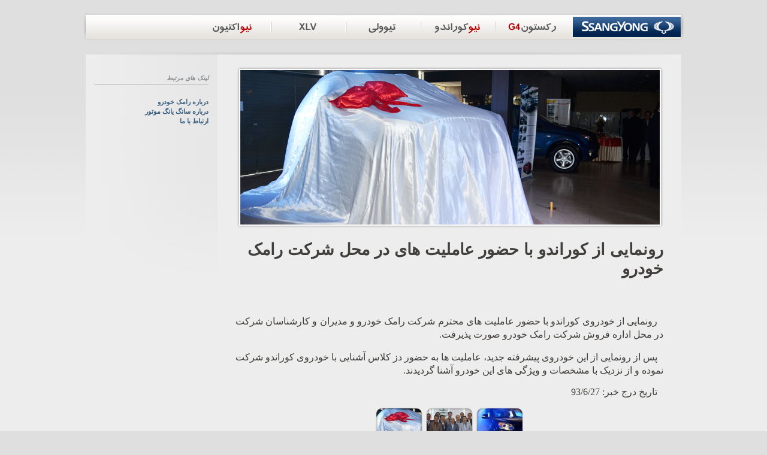

--- FILE ---
content_type: text/html; charset=utf-8
request_url: https://ramakkhodro.com/News-36.aspx
body_size: 14657
content:

<!DOCTYPE html PUBLIC "-//W3C//DTD XHTML 1.0 Transitional//EN" "http://www.w3.org/TR/xhtml1/DTD/xhtml1-transitional.dtd">
<html xmlns="http://www.w3.org/1999/xhtml">
<head id="ctl00_Head1"><meta http-equiv="Content-Type" content="text/html; charset=UTF-8" />
<meta name="robots" content="index,follow" />
<meta name="keywords" content="رامک خودرو،سانگ یانگ،فروش خودرو،رکستون،کایرون،اکتیون،رودیوس،تیوولی ،tivoli ، Rexton، rexton g4، G4، RextonG4،rexton G4،Rexton G4،XLV،Tivoli ، رکستون G4،Rexton،  تیولی،امپراطور ،كره جنوبي،شركت رامک خودرو،خرید خودرو" />
<meta name="description" content="شرکت رامک خودرو، نماینده رسمی و انحصاری شرکت سانگ یانگ کره جنوبی در ایران" />
<link rel="shortcut icon" href="./favicon.ico"><link href="stylesheet.css" type="text/css" rel="stylesheet" /><link href="jquery.lightbox.css" type="text/css" rel="stylesheet" />
    <script src="jquery-1.5.min.js" type="text/javascript"></script>
    <script src="jquery.lightbox.min.js" type="text/javascript"></script>
    <script src="jquery.easing.min.js" type="text/javascript"></script>
    <script src="handler.min.js" type="text/javascript"></script>
    <script src="stat.min.js" type="text/javascript"></script>
    
    <style type="text/css">
        .auto-style1 {
            font-size: 12pt;
            font-family: "b mitra";
        }
    </style>
    <title>
	رونمایی از کوراندو با حضور عاملیت های در محل شرکت رامک خودرو
</title></head>
<body>
    <form name="aspnetForm" method="post" action="News-36.aspx" id="aspnetForm">
<div>
<input type="hidden" name="__VIEWSTATE" id="__VIEWSTATE" value="/wEPDwUKMTkwNzUxMzI1MmRkoeyGh7mzEpC5Fx8y06bN229tlH4=" />
</div>

<div>

	<input type="hidden" name="__VIEWSTATEGENERATOR" id="__VIEWSTATEGENERATOR" value="463B5B2C" />
</div>
    <div class="container-wrap-top">
        <div class="container-wrap-bot">
            <div class="wrapper">
                <div id="container" class="nav-fix">
                    
<div class="nav">
    <div class="nav-wrap">
        <div class="nav-back-right">
            <div class="nav-back-left">
                <div class="nav-back-mid">
                    <div id="nav-top">
                        <div class="nav-replace"></div>
                    </div>
                    <div id="nav-pu" style="display: none;">
                        <div class="nav-pu-back-right">
                            <div class="nav-pu-back-shaddow">
                                <div class="nav-pu-back">
                                    <ul>
                                        <li><a class="n-pu-item-overview" href="#~"></a></li>
                                        <li><a class="n-pu-item-1" href="#~"></a></li>
                                        <li><a class="n-pu-item-2" href="#~"></a></li>
                                        <li><a class="n-pu-item-3" href="#~"></a></li>
                                        <li><a class="n-pu-item-4" href="#~"></a></li>
                                        <li><a class="n-pu-item-5" href="#~"></a></li>
                                    </ul>
                                </div>
                            </div>
                        </div>
                    </div>
                </div>
            </div>
        </div>
    </div>
</div>
<div class="container-splitter">
</div>
                    <div id="content">
                        <div class="content-wrap">
                            
    

<div class="content-col">
    <div class="content-col-wrapin">
        <div class="content-nav">
            <div class="content-nav-head">لینک های مرتبط</div>
            <ul>
           <!--<li><a href="../file/Distributor.pdf">دانلود فایل لیست عاملیت ها</a></li>-->
                </br>
                <li><a href="About-RamakKhodro.aspx">درباره رامک خودرو</a></li>
                <li><a href="About-Ssangyong.aspx">درباره سانگ یانگ موتور</a></li>
                <li><a href="Contact.aspx">ارتباط با ما</a></li>
            </ul>
        </div>
    </div>
</div>


                            
    <div class="content-main">
        <div class="content-main-wrapin">
            <div id="news">
                <div class="ct-pic ct-pic-full">
                    <img src="news/contents/news-intro-36.jpg" />
                </div>
                <div class="content-main-news-title">
                    <p class="MsoNormal" dir="RTL">
                        <b>
                        <span lang="FA" style="font-family:&quot;Arial&quot;,&quot;sans-serif&quot;;mso-ascii-font-family:Calibri;
mso-ascii-theme-font:minor-latin;mso-hansi-font-family:Calibri;mso-hansi-theme-font:
minor-latin;mso-bidi-font-family:Arial;mso-bidi-theme-font:minor-bidi;
mso-bidi-language:FA"> رونمایی از کوراندو با حضور عاملیت های در محل شرکت رامک خودرو</span></b></p>
                </div>
                <div class="content-main-news">
                    <p class="auto-style1" dir="RTL">
                        رونمایی از خودروی کوراندو با حضور عاملیت های محترم شرکت رامک خودرو و مدیران و کارشناسان شرکت در محل اداره فروش شرکت رامک خودرو صورت پذیرفت.</p>
                    <p class="auto-style1" dir="RTL">
                        پس از رونمایی از این خودروی پیشرفته جدید، عاملیت ها به حضور دز کلاس آشنایی با خودروی کوراندو شرکت نموده و از نزدیک با مشخصات و ویژگی های این خودرو آشنا گردیدند.</p>
                    <p class="MsoNormal" dir="RTL">
                        <span lang="FA" style="font-size:12.0pt;line-height:115%;font-family:&quot;B Mitra&quot;;
mso-bidi-language:FA">تاریخ درج خبر: 93/6/27</span></p>
                    
                </div>
                <table id="news-pictures" align="center">
                        <tr>
                            <td>
                                <a href="news/contents/news-pic-36-1.jpg"><b class="content-main-news-pic"><b>
                                </b>
                                <img src="./news/contents/news-th-36-1.jpg" alt="رونمایی از کوراندو در رامک خودرو" title="رونمایی از کوراندو در رامک خودرو" />
                                </b></a>
                            </td>
                            <td>
                                <a href="news/contents/news-pic-36-2.jpg"><b class="content-main-news-pic"><b>
                                </b>
                                <img src="./news/contents/news-th-36-2.jpg" alt="رونمایی از کوراندو در رامک خودرو" title="رونمایی از کوراندو در رامک خودرو" />
                                </b></a>
                            </td>
                            <td>
                                <a href="news/contents/news-pic-36-3.jpg"><b class="content-main-news-pic"><b>
                                </b>
                                <img src="./news/contents/news-th-36-3.jpg" alt="رونمایی از کوراندو در رامک خودرو" title="رونمایی از کوراندو در رامک خودرو" />
                                </b></a>
                            </td>
                           
                        </tr>
                    </table>
            </div>
        </div>
    </div>

                        </div>
                    </div>
                </div>
            </div>
        </div>
        
<div id="footer">
    <div class="wrapper">
        <div class="footer-wrap-ex-links">
            <div class="footer-ex-links">
                <ul class="footer-ex-links-ul">
                    <li class="footer-ex-links-title">خودروها</li>
                    <li><a href="Rexton.aspx">رکستون G4</a></li>
                     <li><a href="korando.aspx">کوراندو</a></li>
                     <li><a href="XLV.aspx">XLV</a></li>
                    <li><a href="Tivoli.aspx">تیوولی</a></li>
                     <li><a href="Actyon.aspx">اکتیون</a></li>
                </ul>
            </div>
            <div class="footer-ex-links">
                <ul class="footer-ex-links-ul">
                    <li class="footer-ex-links-title">فروش</li>
                    <li><a href="~/../Cash-Sales.aspx">فروش نقدی</a></li>
                    <li><a href="~/../Credit-Sales.aspx">فروش اعتباری</a></li>
                     <li><a href="~/../RequestCar.aspx">درخواست خرید خودرو</a></li>
                 <!--   <li><a href="~/../Form-Sales.aspx">دریافت فرمها</a></li>-->
                    <li><a href="Cooperations.aspx">عاملیت های مجاز</a></li>
                    <li><a href="salesstatus.aspx">بررسی وضعیت قرارداد</a></li>
                </ul>
            </div>
            <div class="footer-ex-links">
                <ul class="footer-ex-links-ul">
                    <li class="footer-ex-links-title">خدمات پس از فروش</li>
                    <li><a href="~/../Interval-Services.aspx">سرویس‍های دوره ای</a></li>
                    <li><a href="~/../ComingSoon.aspx">طرح های ویژه</a></li>
                    <li><a href="Cooperations.aspx">شبکه خدمات</a></li>
                    <li><a href="~/../crm.aspx">ارتباط با مشتریان</a></li>
                </ul>
            </div>
            <div class="footer-ex-links">
                <ul class="footer-ex-links-ul">
                    <li class="footer-ex-links-title">رامک خودرو</li>
                    <li><a href="About-RamakKhodro.aspx">درباره رامک خودرو</a></li>
                    <li><a href="About-Ssangyong.aspx">درباره سانگ یانگ</a></li>
                    <li><a href="Contact.aspx">ارتباط با ما</a></li>
                    <li><a href="~/../Requestwork.aspx?Co=0">درخواست همکاری</a></li>
                    <li><a href="~/../Request.aspx">درخواست عاملیت</a></li>
                </ul>
            </div>
            <div class="clear">
            </div>
        </div>
        <div class="footer-links">
            <div class="footer-logo">
                <a title="رامک خودرو" href="default.aspx"></a>
            </div>
            <div>
                <div class="clear">
                </div>
                <div class="footer-term">
                    رامک خودرو نمایندگی انحصاری سانگ یانگ کره جنوبی در ایران
                </div>
            </div>
          <div class="footer-term">
           <a title="RamakGroup" href="https://t.me/ramakgroup">   <img id="ctl00_Footer1_Image2" src="images/t_logo.png" style="height:25px;width:25px;border-width:0px;" />
                </a>
              <a title="RamakGroup" href="http://www.instagram.com/ramakgroup">   <img id="ctl00_Footer1_Image1" src="images/Insta_logo.png" style="height:25px;width:25px;border-width:0px;" />
                </a>
              <a title="RamakGroup" href="http://www.aparat.ir/ramakgroup">   <img id="ctl00_Footer1_Image3" src="images/Aparat_Logo.png" style="height:25px;width:25px;border-width:0px;" />
                </a>
            </div>
     
        </div>
    </div>
</div>

    </div>
    
<script type="text/javascript">
    // title:string, href:string, sprite_x:int, details:array[overview:string, interior:string, exteroir:string, specs:string, safty:string, multimedia:string]
    //['Tivoli.aspx', 'Tivoli-Interior.aspx', 'Tivoli-Exterior.aspx', 'Tivoli-Specification.aspx', 'Tivoli-Safty.aspx', 'Tivoli-Multimedia.aspx']
    var settings =
                {
                    mainBack: {
                        itemName: 'm-back-',
                        itemExt: '.jpg',
                        itemsLength: 8
                    },
                    navTop: {
                        logoClass: 'n-item-logo',
                        itemClass: 'n-item-',
                        overviewClass: 'n-pu-item-overview',
                        logo: ['SsangYong', 'Default.aspx', ''],
                        items: [
                             ['Rexton', 'Rexton.aspx', 'rexton',
                                ['Rexton.aspx', 'Rexton-Interior.aspx', 'Rexton-Exterior.aspx', 'Rexton-Specification.aspx', 'Rexton-Safty.aspx', 'Rexton-Multimedia.aspx']
                             ],
                                ['Korando', 'Korando.aspx', 'korando',
                                ['Korando.aspx', 'Korando-Interior.aspx', 'Korando-Exterior.aspx', 'Korando-Specification.aspx', 'Korando-Safty.aspx', 'Korando-Multimedia.aspx']
                                ],

                             ['Tivoli', 'Tivoli.aspx', 'tivoli',
                                 ['Tivoli.aspx', 'Tivoli-Interior.aspx', 'Tivoli-Exterior.aspx', 'Tivoli-Specification.aspx', 'Tivoli-Safty.aspx', 'Tivoli-Multimedia.aspx']
                             ],

                            ['XLV', 'XLV.aspx', 'xlv',
                                ['XLV.aspx', 'XLV.aspx', 'XLV.aspx', 'XLV.aspx', 'XLV.aspx', 'XLV.aspx']
                               //  ['XLV.aspx', 'XLV-Interior.aspx', 'XLV-Exterior.aspx', 'XLV-Specification.aspx', 'XLV-Safty.aspx', 'XLV-Multimedia.aspx']
                            ],
                            ['Actyon', 'Actyon.aspx', 'actyon',
                                ['Actyon.aspx', 'Actyon-Interior.aspx', 'Actyon-Exterior.aspx', 'Actyon-Specification.aspx', 'Actyon-Safty.aspx', 'Actyon-Multimedia.aspx']
                            ],
                            
                          
                        ]
                    }
                };
                handler.initialization(settings);
                handler.loadImages();
</script>

    </form>
</body>
</html>


--- FILE ---
content_type: text/css
request_url: https://ramakkhodro.com/stylesheet.css
body_size: 52122
content:
/*!Document :stylesheet Created on :Nov 21, 2010, 9:15:33 AM Author :user Description:Purpose of the stylesheet follows. */ root {
    display: block;
}
body {
    margin: 0;
    padding: 0;
    cursor: default;
    text-align: center;
    background: #dfdfdf;
    font-family: tahoma;
}
@font-face {

  font-family: 'FontAwesome';
  src: url('fontawesome-webfont.eot?v=4.1.0');
  src: url('fontawesome-webfont.eot?#iefix&v=4.1.0') format('embedded-opentype'), url('fontawesome-webfont.woff?v=4.1.0') format('woff'), url('fontawesome-webfont.ttf?v=4.1.0') format('truetype'), url('fontawesome-webfont.svg?v=4.1.0#fontawesomeregular') format('svg');
  font-weight: normal;
  font-style: normal;
}
.fa {
  display: inline-block;
  font-family: FontAwesome;
  font-style: normal;
  font-weight: normal;
  line-height: 1;
  -webkit-font-smoothing: antialiased;
  -moz-osx-font-smoothing: grayscale;
}
@font-face {
    font-family: "traffic";
    src: url("_traffic.eot");
}
@font-face {
    font-family: "traffic";
    src: url("_traffic.ttf") format("truetype");
}
@font-face {
    font-family: "mitra";
    src: url("_mitra.eot");
}
@font-face {
    font-family: "mitra";
    src: url("_mitra.ttf") format("truetype");
}
@font-face {
    font-family: "yekan";
    src: url(_yekan.eot);
}
@font-face {
    font-family: "yekan";
    src: url('_yekan.ttf') format('truetype');
}
a {
    text-decoration: none;
    font-weight: 700;
}
h2 {
    font: bold 17pt arial;
    padding-right: 5px;
}
h3 {
    font: bold 13pt arial;
    padding-right: 5px;
}
img {
    border: 0;
    vertical-align: middle;
}
.header-wrap {
    background: url(images/h-back-main.png) repeat-x bottom center transparent;
}
.wrapper {
    width: 1002px;
    margin: 0 auto!important;
    direction: rtl;
}
#header-main {
    width: 1002px;
    height: 610px;
    position: relative;
}
.header-main-cover {
    top: 0;
    left: 0;
    background: url(images/m-back-cover.jpg) no-repeat transparent;
    position: absolute;
    z-index: 0;
}
#container {
    width: 1002px;
    overflow: hidden;
    position: relative;
}
#container .container-splitter {
    display: block;
    height: 75px;
}
.container-wrap-top {
    background: url(images/c-back-top-rx.png) repeat-x top center #ededed;
}
.container-wrap-bot {
    background: url(images/c-back-bot-rx.png) repeat-x bottom center transparent;
}
.nav {
    padding-top: 20px;
    position: relative;
    z-index: 19;
}
.nav-fix .nav {
    left: 0;
    width: 100%;
    display: block;
    position: absolute!important;
}
.nav * {
    margin: 0;
    padding: 0;
}
.nav-back-left {
    background: url(images/n-back.png) no-repeat 0 0 transparent;
}
.nav-back-right {
    background: url(images/n-back.png) no-repeat 100% 0 transparent;
}
.nav .nav-back-mid {
    margin: 0 4px;
    background: url(images/n-back.png) repeat-x scroll 0 -149px transparent;
}
#nav-top ul {
    height: 40px;
    padding: 5px 0;
    list-style: none;
}
#nav-top ul li {
    float: right;
}
#nav-top ul a {
    color: #777676;
    display: block;
    width: 125px;
    height: 40px;
    background: url(images/n-items.png) no-repeat top right transparent;
    cursor: pointer;
}
#nav-top ul a.active {
    background-image: url(images/n-items-hover.png);
}
#nav-top ul a.n-item-1:hover {
    background: url(images/n-items.png) no-repeat -500px -40px transparent;
}
#nav-top ul a.n-item-2:hover {
    background: url(images/n-items.png) no-repeat -375px -40px transparent;
}
#nav-top ul a.n-item-3:hover {
    background: url(images/n-items.png) no-repeat -250px -40px transparent;
}
#nav-top ul a.n-item-4:hover {
    background: url(images/n-items.png) no-repeat -125px -40px transparent;
}
#nav-top ul a.n-item-5:hover {
    background: url(images/n-items.png) no-repeat 0px -40px transparent;
}
#nav-top ul a.n-item-logo {
    width: 186px;
}
#nav-top ul a:hover.n-item-logo {
    background-image: url(images/n-items.png);
}
#nav-top ul a.n-item-1 {
    background-position: -500px 0;
}
#nav-top ul a.n-item-2 {
    background-position: -375px 0;
}
#nav-top ul a.n-item-3 {
    background-position: -250px 0;
}
#nav-top ul a.n-item-4 {
    background-position: -125px 0;
}
#nav-top ul a.n-item-5 {
    background-position: 0px 0;
}
#nav-pu {
    top: -5px;
    height: 92px;
    position: relative;
    z-index: 20;
}
.nav-pu-back {
    height: 92px;
    background: url(images/n-back.png) repeat-x 0 -299px transparent;
}
.nav-pu-back-shaddow {
    background: url(images/n-pu-back-shaddow.png) no-repeat bottom center transparent;
}
#nav-pu ul {
    height: 87px;
    list-style: none;
    background: url(images/n-pu-items-back.jpg) no-repeat 0 100% transparent;
}
#nav-pu ul li {
    float: right;
}
#nav-pu a {
    width: 162px;
    height: 87px;
    display: block;
}
#nav-pu a:hover {
    background: url(images/n-pu-items-back.jpg) no-repeat 0 100% transparent;
}
#nav-pu a.n-pu-item-overview {
    width: 183px;
    background: url(images/n-pu-car-icons.jpg) no-repeat left bottom transparent;
}
#nav-pu a.rexton {
    background-position: -710px 0;
}
#nav-pu a.rexton:hover {
    background-position: -710px 100%;
}
#nav-pu a.korando {
    background-position: -529px 0;
}
#nav-pu a.korando:hover {
    background-position: -529px 100%;
}
#nav-pu a.tivoli {
    background-position: -353px 0;
}
#nav-pu a.tivoli:hover {
    background-position: -353px 100%;
}
#nav-pu a.xlv {
    background-position: -175px 0;
}
  #nav-pu a.xlv:hover {
        background-position: -175px 100%;
    }
#nav-pu a.actyon {
    background-position: 0 0;
}
#nav-pu a.actyon:hover {
    background-position: 0 100%;
}
#nav-pu a.n-pu-item-1:hover {
    background-position: -649px 0;
}
#nav-pu a.n-pu-item-2:hover {
    background-position: -487px 0;
}
#nav-pu a.n-pu-item-3:hover {
    background-position: -325px 0;
}
#nav-pu a.n-pu-item-4:hover {
    background-position: -163px 0;
}
#nav-pu a.n-pu-item-5:hover {
    background-position: -1px 0;
}
#news-bar {
    left: 0;
    bottom: 0;
    width: 1002px;
    height: 182px;
    z-index: 1010;
    position: absolute;
}
#news-bar * {
    padding: 0;
    margin: 0;
    display: block;
}
#news-bar a {
    color: #fff;
}
#news-bar .news-wrapin, #news-bar .news-items, #news-bar ul.news-items-list {
    width: 872px;
    height: 182px;
}
#news-bar .news-wrapin {
    padding: 0 65px;
    position: relative;
}
#news-bar .news-items {
    position: relative;
    overflow: hidden;
}
#news-bar ul.news-items-list {
    left: 0;
    position: absolute;
    list-style: none;
}
#news-bar ul.news-items-list li {
    width: 218px;
    height: 182px;
    float: right;
    display: block;
    position: relative;
}
#news-bar .news-item, #news-bar .news-item .news-item-hover, #news-bar .news-item .news-item-cover {
    top: 0;
    left: 0;
    width: 218px;
    height: 170px;
}
#news-bar .news-item img, #news-bar .news-item .news-item-cover, #news-bar .news-item .news-item-hover, #news-bar .news-item .news-item-loading {
    position: absolute;
}
#news-bar .news-item {
    margin-top: 20px;
    position: relative;
}
#news-bar .news-item img {
    top: 30px;
    left: 20px;
    width: 178px;
    height: 110px;
}
#news-bar .news-item .news-item-title {
    color: #fff;
    font: 8pt tahoma;
    padding-top: 12px;
    text-shadow: 1px 1px 6px #555, 0 1px 1px #000, 0 0 3px #000;
}
#news-bar .news-item .news-item-cover {
    background: url(images/news-item.png) no-repeat 0 0 transparent;
}
#news-bar .news-item .news-item-hover {
    display: none;
    background: url(images/news-item.png) no-repeat 0 -170px transparent;
}
#news-bar .news-item .news-item-loading {
    top: 30px;
    left: 20px;
    width: 178px;
    height: 110px;
    background: url(images/loading.gif) no-repeat 18px 8px white;
}
#news-bar .news-slider {
    bottom: 0;
    width: 70px;
    height: 132px;
    z-index: 100;
    position: absolute;
}
#news-bar #news-slider-left {
    left: 0;
}
#news-bar #news-slider-right {
    right: 0;
}
#news-bar #n-slider-left-bt, #news-bar #n-slider-right-bt, #news-bar #n-slider-left-bt-hover, #news-bar #n-slider-right-bt-hover {
    width: 40px;
    height: 110px;
    position: absolute;
}
#news-bar #n-slider-left-bt {
    right: 0;
    cursor: pointer;
    z-index: 1;
    background: url(images/news-item.png) no-repeat -218px 0 transparent;
}
#news-bar #n-slider-left-bt-hover {
    right: 0;
    display: none;
    cursor: pointer;
    z-index: 2;
    background: url(images/news-item.png) no-repeat -218px -133px transparent;
}
#news-bar #n-slider-right-bt {
    left: 0;
    cursor: pointer;
    z-index: 1;
    background: url(images/news-item.png) no-repeat -258px 0 transparent;
}
#news-bar #n-slider-right-bt-hover {
    left: 0;
    display: none;
    cursor: pointer;
    z-index: 2;
    background: url(images/news-item.png) no-repeat -258px -133px transparent;
}
#news .content-main-news {
    margin: 0 auto;
    line-height: 22px;
    text-align: center;
    text-align: justify;
}
#news .content-main-news p {
    margin-top: 14px;
    text-indent: 10px;
}
#news .content-main-news-pic {
    display: block;
    position: relative;
}
#news .content-main-news-pic b {
    width: 80px;
    height: 80px;
    display: block;
    position: absolute;
    background: url(images/news-item-thumb.png) no-repeat;
}
#content {
    padding: 6px 4px;
    margin-top: 10px;
    text-align: right;
    background: url(images/ct-back-top.png) no-repeat top center transparent;
}
#content .content-wrap {
    background: #ededed;
}
#content .content-main {
    margin-left: 220px;
    margin-bottom: 30px;
}
#content .content-main-wrapin {
    font: 10pt tahoma;
    color: #3e3d3a;
    padding: 20px 30px 20px;
    min-height: 400px;
}
#content .content-main-2col {
    padding: 0 10px;
}
#content .content-main-col-items {
    width: 730px;
    margin: 0;
    padding: 20px 0 0;
    display: block;
    list-style: none;
}
#content .content-main-col-items:after {
    content: ".";
    display: block;
    height: 0;
    line-height: 0;
    font-size: 0;
    clear: both;
    visibility: hidden;
}
#content .content-main-col-items>li {
    float: right;
}
#content .content-main-col1, #content .content-main-col2 {
    width: 353px;
}
#content .ct-pic {
    float: right;
    margin-bottom: 4px;
}
#content .ct-pic * {
    margin: 0;
    padding: 0;
}
#content .ct-pic div {
    width: 100%;
}
#content .ct-pic-full {
    margin-bottom: 20px;
}
#content .ct-pic-top {
    background: url(images/ct-pic-top.png) repeat-x top center transparent;
}
#content .ct-pic-right {
    background: url(images/ct-pic-right.png) repeat-y center right transparent;
}
#content .ct-pic-bot {
    background: url(images/ct-pic-bot.png) repeat-x bottom center transparent;
}
#content .ct-pic-left {
    background: url(images/ct-pic-left.png) repeat-y center left transparent;
}
#content .ct-pic-left-top {
    background: url(images/ct-pic-left-top.png) no-repeat top left transparent;
}
#content .ct-pic-right-top {
    background: url(images/ct-pic-right-top.png) no-repeat top right transparent;
}
#content .ct-pic-left-bot {
    background: url(images/ct-pic-left-bot.png) no-repeat bottom left transparent;
}
#content .ct-pic-right-bot {
    background: url(images/ct-pic-right-bot.png) no-repeat bottom right transparent;
}
#content .ct-pic-inner {
    display: block;
    padding: 6px;
}
#content .ct-pic-inner img {
    display: inline-block;
}
#content .content-main-news-title, #content .content-main-title {
    color: #403f3c;
    padding: 20px 0;
    font: 20pt traffic, arial;
}
#content .content-main-subtitle {
    font: 14pt traffic, arial;
}
#content .content-main-col-body {
    margin: 0 10px;
    text-align: justify;
}
#content .content-col {
    float: left;
    width: 220px;
    background: url(images/ct-col-back.jpg) no-repeat bottom right transparent;
}
#content .content-col-wrapin {
    padding: 10px 15px;
    min-height: 350px;
}
#content .content-col-wrapin * {
    margin: 0;
    padding: 0;
    font-size: 8pt;
}
#content .content-col ul {
    list-style: none;
    padding: 10px 0;
}
#content .vehicle-info {
    padding-top: 30px;
}
#content .vehicle-year {
    color: #393834;
    font: 8pt mitra, arial;
}
#content .vehicle-title {
    color: #375c7e;
    font: 16pt mitra, arial;
    border: none;
}
#content .vehicle-details-wrap {
    padding: 10px;
}
#content .vehicle-specs {
    width: 159px;
    color: white;
    font-size: 9pt;
}
#content .vehicle-specs li {
    height: 22px;
    display: block;
    margin-top: 2px;
    font-size: 9pt;
    line-height: 21px;
    padding-right: 36px;
    background: url(images/ct-vehicle-specs.png) no-repeat top right transparent;
}
#content .vehicle-specs .hp {
    background-position: 0 -22px;
}
#content .vehicle-specs .awd {
    background-position: 0 -44px;
}
#content .vehicle-specs .fwd {
    background-position: 0 -66px;
}
#content .vehicle-specs .seats {
    background-position: 0 0;
}
#content .extra-info, #content .content-nav {
    color: #8e9093;
    padding-top: 20px;
}
#content .extra-info-head, #content .content-nav-head {
    border: none;
    font-style: italic;
    font-weight: bold;
    line-height: 20px;
    border-bottom: 1px solid #c0c0c0;
}
#content .content-nav a {
    color: #375c7e;
    line-height: 16px;
}
#content .content-nav a:hover {
    color: #618ec2;
}
#content a.button {
    direction: ltr;
    color: white;
    padding: 0 8px;
    margin-top: 4px;
    font-weight: bold;
    line-height: 23px;
    text-align: center;
    display: inline-block;
    text-decoration: none;
    border: 1px solid #cacaca;
    background: url(images/ct-button-back.png) repeat-x top center transparent;
}
#content .content-col a.button {
    width: 140px;
}
#content a.button:hover {
    background-position: 0 -23px;
}
#content .warranty {
    width: 190px;
    padding: 10px 0;
    margin: 10px 0;
    text-align: center;
    line-height: 60px;
    display: block;
    vertical-align: middle;
    background: url(images/ct-warranty.png) no-repeat top center transparent;
}
#content .warranty span {
    display: block;
    color: #375c7e;
    font: 12pt mitra, arial;
}
#content .warranty b {
    color: #989899;
    display: block;
    font: 9pt tahoma;
}
#footer {
    color: #808080;
    font: 9pt tahoma;
    text-align: center;
    background: url(images/f-back-rx.png) repeat-x transparent;
}
#footer * {
    margin: 0;
    padding: 0;
}
#footer ul {
    list-style: none;
    text-align: right;
}
#footer .footer-wrap-ex-links {
    width: 840px;
    margin: 0 auto;
}
#footer .footer-ex-links {
    float: right;
    width: 210px;
}
#footer .footer-ex-links a {
    color: #808080;
    text-decoration: none;
}
#footer .footer-ex-links a:hover {
    color: #618ec2!important;
}
#footer .footer-ex-links-title {
    font-weight: bold;
    margin-bottom: 10px;
}
#footer .footer-ex-links-ul {
    min-height: 110px;
    padding: 50px 40px;
}
#footer .footer-ex-links-ul:hover {
    background: url(images/f-ex-links-hover.png) no-repeat top center transparent;
}
#footer .footer-ex-links-ul:hover a {
    color: #39516d;
}
#footer .footer-ex-links-ul li {
    padding: 2px 0;
}
#footer .footer-logo a {
    width: 160px;
    height: 40px;
    display: block;
    margin: 0 auto;
    background: url(images/f-logo.png) no-repeat transparent;
    text-decoration: none;
}
#footer .footer-links {
    width: 850px;
    margin: 0 auto;
    border: none;
    border-top: 1px solid #e5e5e5;
}
#footer .footer-links-ul {
    display: none;
    width: 600px;
    height: 20px;
    padding: 2px;
    margin: 0 auto;
}
#footer .footer-links-ul a {
    color: #003a80;
    display: block;
    padding: 2px 20px;
    text-decoration: none;
}
#footer .footer-links-ul li {
    float: right;
    border: none;
    border-left: 1px solid #e5e5e5;
}
#footer .footer-links-ul li.last {
    border: none;
}
#footer .footer-term {
    color: #6b6b6b;
    padding: 10px 0 20px;
}
#cooperation-container * {
    margin: 0;
    padding: 0;
}
#cooperation-container table {
    margin: 0;
    padding: 0;
    display: table;
    border-collapse: collapse;
}
#cooperation-container .coop-box {
    display: run-in;
}
#cooperation-container .coop-item {
    padding: 2px;
}
#cooperation-container .coop-item div {
    direction: ltr;
    margin: 0;
    padding: 0;
}
#cooperation-container .coop-item-title {
    display: inline-block;
    background: url(images/coop-back.png) no-repeat top left #fff;
}
#cooperation-container .coop-item-title-ie {
    zoom: 1;
    display: inline!important;
}
#cooperation-container .coop-item-title b {
    display: block;
    margin: 0 0 0 40px;
    padding: 4px 12px 0 0;
    background: url(images/coop-back.png) no-repeat top right #fff;
}
#cooperation-container .coop-item-details {
    padding-right: 1px;
    margin-right: -1px;
    border: 1px solid #e3e3e3;
    background: url(images/coop-back.png) repeat-x 0 -42px transparent;
}
#cooperation-container .coop-item-details>div {
    border: 1px solid #fff;
}
#cooperation-container .coop-item-details table {
    width: 100%;
    direction: rtl;
}
#cooperation-container td {
    padding: 4px 10px;
    color: #777676;
    font-weight: bold;
}
#cooperation-container tr.last td {
    padding-bottom: 16px;
}
#cooperation-container td+td {
    color: #403f3c;
    font-weight: normal;
}
#cooperation-container .coop-item-title {
    font: 16pt mitra, arial;
}
#cooperation-container .coop-item-subtitle {
    color: #618ec2;
    font: 13pt yekan, arial;
}
#cooperation-info {
    top: 0;
    left: 0;
    display: none;
    margin-top: -20px;
    position: absolute;
    font: bold 8pt tahoma;
    z-index: 1000;
    direction: ltr;
}
#cooperation-info a:active {
    visibility: hidden;
}
#cooperation-info span {
    margin: 0 -4px 0 10px;
    padding: 0 20px 0 16px;
    background-position: top right!important;
}
#cooperation-info span, #cooperation-info div {
    height: 20px;
    line-height: 20px;
    display: block;
    background: url(images/tooltip-back.png) no-repeat top left transparent;
}
.clear {
    display: block;
    height: 0;
    line-height: 0;
    font-size: 0;
    clear: both;
}
.hidden {
    font-size: 0;
    line-height: 0;
    visibility: hidden;
}
.accordion {
    width: 100%;
    position: relative;
}
.accordion-wrapin {
    border: 1px solid #CCC;
    border-bottom-width: 0;
}
.accordion .last, .accordion-opened {
    margin-bottom: 30px;
    border-bottom-width: 1px;
    margin-top: 0px;
}
.accordion-title {
    height: 28px;
    line-height: 20px;
    border: 1px solid #fff;
    padding: 0;
    padding-right: 12px;
    background: url(images/acc-title-back-rx.png) repeat-x 0 0 transparent;
}
.accordion-opened .accordion-title {
    background-position: 0 -28px;
}
.accordion-title span {
    color: #3E3D3A;
    font: 11pt mitra;
    margin: 5px 10px 0 0;
    float: right;
}
.accordion-opened .accordion-title span {
    color: #fff;
}
.accordion-title span.button {
    width: 15px;
    height: 15px;
    float: right;
    display: block;
    background: url(images/acc-title-button.png) no-repeat -15px 0 transparent;
    margin: 0;
    margin-top: 7px;
}
.accordion-opened .accordion-title span.button {
    background-position: 0 0;
}
.accordion-body {
    display: none;
    border: 1px solid #fff;
    border-top: none;
}
.accordion-opened .accordion-body {
    display: block;
    
    text-align:  center;
    
}
.accordion table {
    width: 100%;
    display: table;
    background: #f5f5f5;
    border-spacing: 0;
    border-collapse: collapse;
}
.accordion table th, .accordion table td {
    width: 220px;
    color: #505050;
    text-align: center;
    padding: 7px 15px;
    border: 1px solid #CCC;
    border-width: 1px 1px 0 0;
    margin: 0;
}
.accordion table th {
    background: url(images/acc-section-title-back-rx.png) repeat-x top center #eef0f2;
}
.accordion table th.description {
    height: 52px;
}
.accordion table th.description, .accordion table td.description {
    text-align: right;
    border-right: none;
}
.accordion table.sales th.description, .accordion table.sales td.description {
    text-align: center;
}
.accordion table .row-alt td {
    background: #ececec;
}
.accordion table .last th, .accordion table .last td {
    border-bottom: none;
}
.accordion .standard, .accordion .optional {
    width: 15px;
    height: 15px;
    margin: 0 auto;
    background: url(images/details-icons.png) no-repeat top left transparent;
}
.accordion .standard {
    background-position: -15px 0;
}
.contact-top-bot {
    height: 13px;
    background: url(images/contact-top-bot.png) no-repeat right top transparent;
}
.contact-top {
    width: 900px;
    height: 374px;
    background: url(images/contact-top.jpg) no-repeat bottom right transparent;
}
.contact-map {
    width: 436px;
    height: 336px;
    float: left;
    display: inline-block;
    background: url(images/contact-map.jpg) no-repeat 0 0 transparent;
}
.contact-details {
    padding-top: 20px;
    margin-left: 450px;
}
#about-ssangyong .about-ss-logo {
    width: 260px;
    height: 159px;
    float: right;
    background: url(images/about-sy-logo.png) no-repeat 0 0 transparent;
}
#about-ssangyong .about-ss-title {
    padding: 190px 0 20px;
    font: 16pt mitra;
}
#about-ssangyong .about-ss-img-1 {
    width: 503px;
    height: 363px;
    float: left;
    background: url(images/about-sy-img-1.jpg) no-repeat 0 0 transparent;
}
#about-ssangyong .about-ss-img-2 {
    width: 880px;
    height: 142px;
    padding: 10px 0;
    background: url(images/about-sy-img-2.jpg) no-repeat center center transparent;
}
#about-ssangyong .about-ss-bot {
    text-indent: 10px;
    text-align: justify;
}
.trims-cols {
    margin: 0;
    padding: 0;
    list-style: none;
}
.trims-cols:after {
    content: ".";
    display: block;
    height: 0;
    line-height: 0;
    font-size: 0;
    clear: both;
    visibility: hidden;
}
.trims-cols li {
    width: 455px;
    float: right;
    display: block;
    position: relative;
}
.trims-cols li+li {
    margin: 0 14px 14px 0;
}
#content .trims-colors .trims {
    width: 350px;
    margin: 0 0 10px 4px;
}
#content .trims-colors .trims * {
    margin: 0;
    padding: 0;
}
#content .trims-colors .trims img {
    border: 1px solid #fff;
    margin-top: 8px;
}
#content .trims-colors .trims-wrapin {
    background: #e3e3e3;
}
#content .trims-colors .tr-left-top {
    background: url(images/tr-left-top.png) no-repeat left top transparent;
}
#content .trims-colors .tr-left-bot {
    background: url(images/tr-left-bot.png) no-repeat left bottom transparent;
}
#content .trims-colors .tr-right-top {
    background: url(images/tr-right-top.png) no-repeat right top transparent;
}
#content .trims-colors .tr-right-bot {
    background: url(images/tr-right-bot.png) no-repeat right bottom transparent;
}
#content .trims-colors .trims-padding {
    padding: 13px 10px 20px;
}
#content .trims-colors .trims-title {
    color: #5b5b5b;
    font: bold 14pt mitra, arial;
    margin: 6px 0;
}
#content .trims-colors .trims-subtitle {
    color: #403f3c;
    font: 9pt tahoma;
    margin: 0 4px;
}
#content .trims-colors .trims-details {
    color: #403f3c;
    font-size: 8pt;
    margin: 0 4px;
}
#content .trims-colors .trims-details-spl .trims-details-left, #content .trims-colors .trims-details-spl .trims-details-right {
    float: right;
    width: 151px;
    display: block;
    padding: 93px 10px 22px 0;
}
#content .trims-colors .trims-details-ful .trims-details-left, #content .trims-colors .trims-details-ful .trims-details-right {
    float: right;
    width: 300px;
    display: block;
    padding: 152px 10px 33px 0;
}
#content .trims-colors table {
    border-collapse: collapse;
}
.gallery-cataloge {
    padding: 10px 0 0 20px;
    text-align: left;
}
.gc-link a {
    color: #375c7e;
    font-size: 9pt;
    font-weight: bold;
    text-decoration: underline;
}
.gc-link a:hover {
    color: #618ec2;
}
#gallery-ctn {
    width: 930px;
    height: 600px;
}
#gallery-ctn img {
    border: 2px solid #52697E;
}
.spacegallery {
    position: relative;
    overflow: hidden;
    direction: ltr;
}
.spacegallery img {
    position: absolute;
    left: 50%;
}
.spacegallery a {
    position: absolute;
    z-index: 1000;
    display: block;
    top: 0;
    left: 0;
    width: 100%;
    height: 100%;
    background: url(images/blank.gif);
}
a.loading {
    background: #fff url(images/ajax_small.gif) no-repeat center;
}
#content .sell-prices .accordion table td.description {
    font-weight: bold;
}
#content .sell-prices .sp-upfront-top {
    height: 240px;
    background: url(images/upfront-top.jpg) no-repeat right bottom transparent;
}
.rtl {
    direction: rtl;
}
.ltr {
    direction: ltr;
}
.fmitra {
    font-family: mitra;
}
.fwb {
    font-weight: bold;
}
.fwn {
    font-weight: normal;
}
.tal {
    text-align: center;
    
}
.tac {
    text-align: center;
}
.tar {
    text-align: right;
}
.fs6 {
    font-size: 6pt;
}
.fs8 {
    font-size: 8pt;
}
.fs10 {
    font-size: 10pt;
}

.rtl .ace-icon {
    text-align: center;
}
.ace-icon {
    text-align: center;
}
/* makes the font 33% larger relative to the icon container */
.fa-lg {
  font-size: 1.33333333em;
  line-height: 0.75em;
  vertical-align: -15%;
}
.fa-2x {
  font-size: 2em;
}
.fa-3x {
  font-size: 3em;
}
.fa-4x {
  font-size: 4em;
}
.fa-5x {
  font-size: 5em;
}
.fa-fw {
  width: 1.28571429em;
  text-align: center;
}
.fa-ul {
  padding-left: 0;
  margin-left: 2.14285714em;
  list-style-type: none;
}
.fa-ul > li {
  position: relative;
}
.fa-li {
  position: absolute;
  left: -2.14285714em;
  width: 2.14285714em;
  top: 0.14285714em;
  text-align: center;
}
.fa-li.fa-lg {
  left: -1.85714286em;
}
.fa-border {
  padding: .2em .25em .15em;
  border: solid 0.08em #eeeeee;
  border-radius: .1em;
}
.pull-right {
  float: right;
}
.pull-left {
  float: left;
}
.fa.pull-left {
  margin-right: .3em;
}
.fa.pull-right {
  margin-left: .3em;
}
.fa-spin {
  -webkit-animation: spin 2s infinite linear;
  -moz-animation: spin 2s infinite linear;
  -o-animation: spin 2s infinite linear;
  animation: spin 2s infinite linear;
}
@-moz-keyframes spin {
  0% {
    -moz-transform: rotate(0deg);
  }
  100% {
    -moz-transform: rotate(359deg);
  }
}
@-webkit-keyframes spin {
  0% {
    -webkit-transform: rotate(0deg);
  }
  100% {
    -webkit-transform: rotate(359deg);
  }
}
@-o-keyframes spin {
  0% {
    -o-transform: rotate(0deg);
  }
  100% {
    -o-transform: rotate(359deg);
  }
}
@keyframes spin {
  0% {
    -webkit-transform: rotate(0deg);
    transform: rotate(0deg);
  }
  100% {
    -webkit-transform: rotate(359deg);
    transform: rotate(359deg);
  }
}
.fa-rotate-90 {
  filter: progid:DXImageTransform.Microsoft.BasicImage(rotation=1);
  -webkit-transform: rotate(90deg);
  -moz-transform: rotate(90deg);
  -ms-transform: rotate(90deg);
  -o-transform: rotate(90deg);
  transform: rotate(90deg);
}
.fa-rotate-180 {
  filter: progid:DXImageTransform.Microsoft.BasicImage(rotation=2);
  -webkit-transform: rotate(180deg);
  -moz-transform: rotate(180deg);
  -ms-transform: rotate(180deg);
  -o-transform: rotate(180deg);
  transform: rotate(180deg);
}
.fa-rotate-270 {
  filter: progid:DXImageTransform.Microsoft.BasicImage(rotation=3);
  -webkit-transform: rotate(270deg);
  -moz-transform: rotate(270deg);
  -ms-transform: rotate(270deg);
  -o-transform: rotate(270deg);
  transform: rotate(270deg);
}
.fa-flip-horizontal {
  filter: progid:DXImageTransform.Microsoft.BasicImage(rotation=0, mirror=1);
  -webkit-transform: scale(-1, 1);
  -moz-transform: scale(-1, 1);
  -ms-transform: scale(-1, 1);
  -o-transform: scale(-1, 1);
  transform: scale(-1, 1);
}
.fa-flip-vertical {
  filter: progid:DXImageTransform.Microsoft.BasicImage(rotation=2, mirror=1);
  -webkit-transform: scale(1, -1);
  -moz-transform: scale(1, -1);
  -ms-transform: scale(1, -1);
  -o-transform: scale(1, -1);
  transform: scale(1, -1);
}
.fa-stack {
  position: relative;
  display: inline-block;
  width: 2em;
  height: 2em;
  line-height: 2em;
  vertical-align: middle;
}
.fa-stack-1x,
.fa-stack-2x {
  position: absolute;
  left: 0;
  width: 100%;
  text-align: center;
}
.fa-stack-1x {
  line-height: inherit;
}
.fa-stack-2x {
  font-size: 2em;
}
.fa-inverse {
  color: #ffffff;
}
/* Font Awesome uses the Unicode Private Use Area (PUA) to ensure screen
   readers do not read off random characters that represent icons */
.fa-glass:before {
  content: "\f000";
}
.fa-music:before {
  content: "\f001";
}
.fa-search:before {
  content: "\f002";
}
.fa-envelope-o:before {
  content: "\f003";
}
.fa-heart:before {
  content: "\f004";
}
.fa-star:before {
  content: "\f005";
}
.fa-star-o:before {
  content: "\f006";
}
.fa-user:before {
  content: "\f007";
}
.fa-film:before {
  content: "\f008";
}
.fa-th-large:before {
  content: "\f009";
}
.fa-th:before {
  content: "\f00a";
}
.fa-th-list:before {
  content: "\f00b";
}
.fa-check:before {
  content: "\f00c";
}
.fa-times:before {
  content: "\f00d";
}
.fa-search-plus:before {
  content: "\f00e";
}
.fa-search-minus:before {
  content: "\f010";
}
.fa-power-off:before {
  content: "\f011";
}
.fa-signal:before {
  content: "\f012";
}
.fa-gear:before,
.fa-cog:before {
  content: "\f013";
}
.fa-trash-o:before {
  content: "\f014";
}
.fa-home:before {
  content: "\f015";
}
.fa-file-o:before {
  content: "\f016";
}
.fa-clock-o:before {
  content: "\f017";
}
.fa-road:before {
  content: "\f018";
}
.fa-download:before {
  content: "\f019";
}
.fa-arrow-circle-o-down:before {
  content: "\f01a";
}
.fa-arrow-circle-o-up:before {
  content: "\f01b";
}
.fa-inbox:before {
  content: "\f01c";
}
.fa-play-circle-o:before {
  content: "\f01d";
}
.fa-rotate-right:before,
.fa-repeat:before {
  content: "\f01e";
}
.fa-refresh:before {
  content: "\f021";
}
.fa-list-alt:before {
  content: "\f022";
}
.fa-lock:before {
  content: "\f023";
}
.fa-flag:before {
  content: "\f024";
}
.fa-headphones:before {
  content: "\f025";
}
.fa-volume-off:before {
  content: "\f026";
}
.fa-volume-down:before {
  content: "\f027";
}
.fa-volume-up:before {
  content: "\f028";
}
.fa-qrcode:before {
  content: "\f029";
}
.fa-barcode:before {
  content: "\f02a";
}
.fa-tag:before {
  content: "\f02b";
}
.fa-tags:before {
  content: "\f02c";
}
.fa-book:before {
  content: "\f02d";
}
.fa-bookmark:before {
  content: "\f02e";
}
.fa-print:before {
  content: "\f02f";
}
.fa-camera:before {
  content: "\f030";
}
.fa-font:before {
  content: "\f031";
}
.fa-bold:before {
  content: "\f032";
}
.fa-italic:before {
  content: "\f033";
}
.fa-text-height:before {
  content: "\f034";
}
.fa-text-width:before {
  content: "\f035";
}
.fa-align-left:before {
  content: "\f036";
}
.fa-align-center:before {
  content: "\f037";
}
.fa-align-right:before {
  content: "\f038";
}
.fa-align-justify:before {
  content: "\f039";
}
.fa-list:before {
  content: "\f03a";
}
.fa-dedent:before,
.fa-outdent:before {
  content: "\f03b";
}
.fa-indent:before {
  content: "\f03c";
}
.fa-video-camera:before {
  content: "\f03d";
}
.fa-photo:before,
.fa-image:before,
.fa-picture-o:before {
  content: "\f03e";
}
.fa-pencil:before {
  content: "\f040";
}
.fa-map-marker:before {
  content: "\f041";
}
.fa-adjust:before {
  content: "\f042";
}
.fa-tint:before {
  content: "\f043";
}
.fa-edit:before,
.fa-pencil-square-o:before {
  content: "\f044";
}
.fa-share-square-o:before {
  content: "\f045";
}
.fa-check-square-o:before {
  content: "\f046";
}
.fa-arrows:before {
  content: "\f047";
}
.fa-step-backward:before {
  content: "\f048";
}
.fa-fast-backward:before {
  content: "\f049";
}
.fa-backward:before {
  content: "\f04a";
}
.fa-play:before {
  content: "\f04b";
}
.fa-pause:before {
  content: "\f04c";
}
.fa-stop:before {
  content: "\f04d";
}
.fa-forward:before {
  content: "\f04e";
}
.fa-fast-forward:before {
  content: "\f050";
}
.fa-step-forward:before {
  content: "\f051";
}
.fa-eject:before {
  content: "\f052";
}
.fa-chevron-left:before {
  content: "\f053";
}
.fa-chevron-right:before {
  content: "\f054";
}
.fa-plus-circle:before {
  content: "\f055";
}
.fa-minus-circle:before {
  content: "\f056";
}
.fa-times-circle:before {
  content: "\f057";
}
.fa-check-circle:before {
  content: "\f058";
}
.fa-question-circle:before {
  content: "\f059";
}
.fa-info-circle:before {
  content: "\f05a";
}
.fa-crosshairs:before {
  content: "\f05b";
}
.fa-times-circle-o:before {
  content: "\f05c";
}
.fa-check-circle-o:before {
  content: "\f05d";
}
.fa-ban:before {
  content: "\f05e";
}
.fa-arrow-left:before {
  content: "\f060";
}
.fa-arrow-right:before {
  content: "\f061";
}
.fa-arrow-up:before {
  content: "\f062";
}
.fa-arrow-down:before {
  content: "\f063";
}
.fa-mail-forward:before,
.fa-share:before {
  content: "\f064";
}
.fa-expand:before {
  content: "\f065";
}
.fa-compress:before {
  content: "\f066";
}
.fa-plus:before {
  content: "\f067";
}
.fa-minus:before {
  content: "\f068";
}
.fa-asterisk:before {
  content: "\f069";
}
.fa-exclamation-circle:before {
  content: "\f06a";
}
.fa-gift:before {
  content: "\f06b";
}
.fa-leaf:before {
  content: "\f06c";
}
.fa-fire:before {
  content: "\f06d";
}
.fa-eye:before {
  content: "\f06e";
}
.fa-eye-slash:before {
  content: "\f070";
}
.fa-warning:before,
.fa-exclamation-triangle:before {
  content: "\f071";
}
.fa-plane:before {
  content: "\f072";
}
.fa-calendar:before {
  content: "\f073";
}
.fa-random:before {
  content: "\f074";
}
.fa-comment:before {
  content: "\f075";
}
.fa-magnet:before {
  content: "\f076";
}
.fa-chevron-up:before {
  content: "\f077";
}
.fa-chevron-down:before {
  content: "\f078";
}
.fa-retweet:before {
  content: "\f079";
}
.fa-shopping-cart:before {
  content: "\f07a";
}
.fa-folder:before {
  content: "\f07b";
}
.fa-folder-open:before {
  content: "\f07c";
}
.fa-arrows-v:before {
  content: "\f07d";
}
.fa-arrows-h:before {
  content: "\f07e";
}
.fa-bar-chart-o:before {
  content: "\f080";
}
.fa-twitter-square:before {
  content: "\f081";
}
.fa-facebook-square:before {
  content: "\f082";
}
.fa-camera-retro:before {
  content: "\f083";
}
.fa-key:before {
  content: "\f084";
}
.fa-gears:before,
.fa-cogs:before {
  content: "\f085";
}
.fa-comments:before {
  content: "\f086";
}
.fa-thumbs-o-up:before {
  content: "\f087";
}
.fa-thumbs-o-down:before {
  content: "\f088";
}
.fa-star-half:before {
  content: "\f089";
}
.fa-heart-o:before {
  content: "\f08a";
}
.fa-sign-out:before {
  content: "\f08b";
}
.fa-linkedin-square:before {
  content: "\f08c";
}
.fa-thumb-tack:before {
  content: "\f08d";
}
.fa-external-link:before {
  content: "\f08e";
}
.fa-sign-in:before {
  content: "\f090";
}
.fa-trophy:before {
  content: "\f091";
}
.fa-github-square:before {
  content: "\f092";
}
.fa-upload:before {
  content: "\f093";
}
.fa-lemon-o:before {
  content: "\f094";
}
.fa-phone:before {
  content: "\f095";
}
.fa-square-o:before {
  content: "\f096";
}
.fa-bookmark-o:before {
  content: "\f097";
}
.fa-phone-square:before {
  content: "\f098";
}
.fa-twitter:before {
  content: "\f099";
}
.fa-facebook:before {
  content: "\f09a";
}
.fa-github:before {
  content: "\f09b";
}
.fa-unlock:before {
  content: "\f09c";
}
.fa-credit-card:before {
  content: "\f09d";
}
.fa-rss:before {
  content: "\f09e";
}
.fa-hdd-o:before {
  content: "\f0a0";
}
.fa-bullhorn:before {
  content: "\f0a1";
}
.fa-bell:before {
  content: "\f0f3";
}
.fa-certificate:before {
  content: "\f0a3";
}
.fa-hand-o-right:before {
  content: "\f0a4";
}
.fa-hand-o-left:before {
  content: "\f0a5";
}
.fa-hand-o-up:before {
  content: "\f0a6";
}
.fa-hand-o-down:before {
  content: "\f0a7";
}
.fa-arrow-circle-left:before {
  content: "\f0a8";
}
.fa-arrow-circle-right:before {
  content: "\f0a9";
}
.fa-arrow-circle-up:before {
  content: "\f0aa";
}
.fa-arrow-circle-down:before {
  content: "\f0ab";
}
.fa-globe:before {
  content: "\f0ac";
}
.fa-wrench:before {
  content: "\f0ad";
}
.fa-tasks:before {
  content: "\f0ae";
}
.fa-filter:before {
  content: "\f0b0";
}
.fa-briefcase:before {
  content: "\f0b1";
}
.fa-arrows-alt:before {
  content: "\f0b2";
}
.fa-group:before,
.fa-users:before {
  content: "\f0c0";
}
.fa-chain:before,
.fa-link:before {
  content: "\f0c1";
}
.fa-cloud:before {
  content: "\f0c2";
}
.fa-flask:before {
  content: "\f0c3";
}
.fa-cut:before,
.fa-scissors:before {
  content: "\f0c4";
}
.fa-copy:before,
.fa-files-o:before {
  content: "\f0c5";
}
.fa-paperclip:before {
  content: "\f0c6";
}
.fa-save:before,
.fa-floppy-o:before {
  content: "\f0c7";
}
.fa-square:before {
  content: "\f0c8";
}
.fa-navicon:before,
.fa-reorder:before,
.fa-bars:before {
  content: "\f0c9";
}
.fa-list-ul:before {
  content: "\f0ca";
}
.fa-list-ol:before {
  content: "\f0cb";
}
.fa-strikethrough:before {
  content: "\f0cc";
}
.fa-underline:before {
  content: "\f0cd";
}
.fa-table:before {
  content: "\f0ce";
}
.fa-magic:before {
  content: "\f0d0";
}
.fa-truck:before {
  content: "\f0d1";
}
.fa-pinterest:before {
  content: "\f0d2";
}
.fa-pinterest-square:before {
  content: "\f0d3";
}
.fa-google-plus-square:before {
  content: "\f0d4";
}
.fa-google-plus:before {
  content: "\f0d5";
}
.fa-money:before {
  content: "\f0d6";
}
.fa-caret-down:before {
  content: "\f0d7";
}
.fa-caret-up:before {
  content: "\f0d8";
}
.fa-caret-left:before {
  content: "\f0d9";
}
.fa-caret-right:before {
  content: "\f0da";
}
.fa-columns:before {
  content: "\f0db";
}
.fa-unsorted:before,
.fa-sort:before {
  content: "\f0dc";
}
.fa-sort-down:before,
.fa-sort-desc:before {
  content: "\f0dd";
}
.fa-sort-up:before,
.fa-sort-asc:before {
  content: "\f0de";
}
.fa-envelope:before {
  content: "\f0e0";
}
.fa-linkedin:before {
  content: "\f0e1";
}
.fa-rotate-left:before,
.fa-undo:before {
  content: "\f0e2";
}
.fa-legal:before,
.fa-gavel:before {
  content: "\f0e3";
}
.fa-dashboard:before,
.fa-tachometer:before {
  content: "\f0e4";
}
.fa-comment-o:before {
  content: "\f0e5";
}
.fa-comments-o:before {
  content: "\f0e6";
}
.fa-flash:before,
.fa-bolt:before {
  content: "\f0e7";
}
.fa-sitemap:before {
  content: "\f0e8";
}
.fa-umbrella:before {
  content: "\f0e9";
}
.fa-paste:before,
.fa-clipboard:before {
  content: "\f0ea";
}
.fa-lightbulb-o:before {
  content: "\f0eb";
}
.fa-exchange:before {
  content: "\f0ec";
}
.fa-cloud-download:before {
  content: "\f0ed";
}
.fa-cloud-upload:before {
  content: "\f0ee";
}
.fa-user-md:before {
  content: "\f0f0";
}
.fa-stethoscope:before {
  content: "\f0f1";
}
.fa-suitcase:before {
  content: "\f0f2";
}
.fa-bell-o:before {
  content: "\f0a2";
}
.fa-coffee:before {
  content: "\f0f4";
}
.fa-cutlery:before {
  content: "\f0f5";
}
.fa-file-text-o:before {
  content: "\f0f6";
}
.fa-building-o:before {
  content: "\f0f7";
}
.fa-hospital-o:before {
  content: "\f0f8";
}
.fa-ambulance:before {
  content: "\f0f9";
}
.fa-medkit:before {
  content: "\f0fa";
}
.fa-fighter-jet:before {
  content: "\f0fb";
}
.fa-beer:before {
  content: "\f0fc";
}
.fa-h-square:before {
  content: "\f0fd";
}
.fa-plus-square:before {
  content: "\f0fe";
}
.fa-angle-double-left:before {
  content: "\f100";
}
.fa-angle-double-right:before {
  content: "\f101";
}
.fa-angle-double-up:before {
  content: "\f102";
}
.fa-angle-double-down:before {
  content: "\f103";
}
.fa-angle-left:before {
  content: "\f104";
}
.fa-angle-right:before {
  content: "\f105";
}
.fa-angle-up:before {
  content: "\f106";
}
.fa-angle-down:before {
  content: "\f107";
}
.fa-desktop:before {
  content: "\f108";
}
.fa-laptop:before {
  content: "\f109";
}
.fa-tablet:before {
  content: "\f10a";
}
.fa-mobile-phone:before,
.fa-mobile:before {
  content: "\f10b";
}
.fa-circle-o:before {
  content: "\f10c";
}
.fa-quote-left:before {
  content: "\f10d";
}
.fa-quote-right:before {
  content: "\f10e";
}
.fa-spinner:before {
  content: "\f110";
}
.fa-circle:before {
  content: "\f111";
}
.fa-mail-reply:before,
.fa-reply:before {
  content: "\f112";
}
.fa-github-alt:before {
  content: "\f113";
}
.fa-folder-o:before {
  content: "\f114";
}
.fa-folder-open-o:before {
  content: "\f115";
}
.fa-smile-o:before {
  content: "\f118";
}
.fa-frown-o:before {
  content: "\f119";
}
.fa-meh-o:before {
  content: "\f11a";
}
.fa-gamepad:before {
  content: "\f11b";
}
.fa-keyboard-o:before {
  content: "\f11c";
}
.fa-flag-o:before {
  content: "\f11d";
}
.fa-flag-checkered:before {
  content: "\f11e";
}
.fa-terminal:before {
  content: "\f120";
}
.fa-code:before {
  content: "\f121";
}
.fa-mail-reply-all:before,
.fa-reply-all:before {
  content: "\f122";
}
.fa-star-half-empty:before,
.fa-star-half-full:before,
.fa-star-half-o:before {
  content: "\f123";
}
.fa-location-arrow:before {
  content: "\f124";
}
.fa-crop:before {
  content: "\f125";
}
.fa-code-fork:before {
  content: "\f126";
}
.fa-unlink:before,
.fa-chain-broken:before {
  content: "\f127";
}
.fa-question:before {
  content: "\f128";
}
.fa-info:before {
  content: "\f129";
}
.fa-exclamation:before {
  content: "\f12a";
}
.fa-superscript:before {
  content: "\f12b";
}
.fa-subscript:before {
  content: "\f12c";
}
.fa-eraser:before {
  content: "\f12d";
}
.fa-puzzle-piece:before {
  content: "\f12e";
}
.fa-microphone:before {
  content: "\f130";
}
.fa-microphone-slash:before {
  content: "\f131";
}
.fa-shield:before {
  content: "\f132";
}
.fa-calendar-o:before {
  content: "\f133";
}
.fa-fire-extinguisher:before {
  content: "\f134";
}
.fa-rocket:before {
  content: "\f135";
}
.fa-maxcdn:before {
  content: "\f136";
}
.fa-chevron-circle-left:before {
  content: "\f137";
}
.fa-chevron-circle-right:before {
  content: "\f138";
}
.fa-chevron-circle-up:before {
  content: "\f139";
}
.fa-chevron-circle-down:before {
  content: "\f13a";
}
.fa-html5:before {
  content: "\f13b";
}
.fa-css3:before {
  content: "\f13c";
}
.fa-anchor:before {
  content: "\f13d";
}
.fa-unlock-alt:before {
  content: "\f13e";
}
.fa-bullseye:before {
  content: "\f140";
}
.fa-ellipsis-h:before {
  content: "\f141";
}
.fa-ellipsis-v:before {
  content: "\f142";
}
.fa-rss-square:before {
  content: "\f143";
}
.fa-play-circle:before {
  content: "\f144";
}
.fa-ticket:before {
  content: "\f145";
}
.fa-minus-square:before {
  content: "\f146";
}
.fa-minus-square-o:before {
  content: "\f147";
}
.fa-level-up:before {
  content: "\f148";
}
.fa-level-down:before {
  content: "\f149";
}
.fa-check-square:before {
  content: "\f14a";
}
.fa-pencil-square:before {
  content: "\f14b";
}
.fa-external-link-square:before {
  content: "\f14c";
}
.fa-share-square:before {
  content: "\f14d";
}
.fa-compass:before {
  content: "\f14e";
}
.fa-toggle-down:before,
.fa-caret-square-o-down:before {
  content: "\f150";
}
.fa-toggle-up:before,
.fa-caret-square-o-up:before {
  content: "\f151";
}
.fa-toggle-right:before,
.fa-caret-square-o-right:before {
  content: "\f152";
}
.fa-euro:before,
.fa-eur:before {
  content: "\f153";
}
.fa-gbp:before {
  content: "\f154";
}
.fa-dollar:before,
.fa-usd:before {
  content: "\f155";
}
.fa-rupee:before,
.fa-inr:before {
  content: "\f156";
}
.fa-cny:before,
.fa-rmb:before,
.fa-yen:before,
.fa-jpy:before {
  content: "\f157";
}
.fa-ruble:before,
.fa-rouble:before,
.fa-rub:before {
  content: "\f158";
}
.fa-won:before,
.fa-krw:before {
  content: "\f159";
}
.fa-bitcoin:before,
.fa-btc:before {
  content: "\f15a";
}
.fa-file:before {
  content: "\f15b";
}
.fa-file-text:before {
  content: "\f15c";
}
.fa-sort-alpha-asc:before {
  content: "\f15d";
}
.fa-sort-alpha-desc:before {
  content: "\f15e";
}
.fa-sort-amount-asc:before {
  content: "\f160";
}
.fa-sort-amount-desc:before {
  content: "\f161";
}
.fa-sort-numeric-asc:before {
  content: "\f162";
}
.fa-sort-numeric-desc:before {
  content: "\f163";
}
.fa-thumbs-up:before {
  content: "\f164";
}
.fa-thumbs-down:before {
  content: "\f165";
}
.fa-youtube-square:before {
  content: "\f166";
}
.fa-youtube:before {
  content: "\f167";
}
.fa-xing:before {
  content: "\f168";
}
.fa-xing-square:before {
  content: "\f169";
}
.fa-youtube-play:before {
  content: "\f16a";
}
.fa-dropbox:before {
  content: "\f16b";
}
.fa-stack-overflow:before {
  content: "\f16c";
}
.fa-instagram:before {
  content: "\f16d";
}
.fa-flickr:before {
  content: "\f16e";
}
.fa-adn:before {
  content: "\f170";
}
.fa-bitbucket:before {
  content: "\f171";
}
.fa-bitbucket-square:before {
  content: "\f172";
}
.fa-tumblr:before {
  content: "\f173";
}
.fa-tumblr-square:before {
  content: "\f174";
}
.fa-long-arrow-down:before {
  content: "\f175";
}
.fa-long-arrow-up:before {
  content: "\f176";
}
.fa-long-arrow-left:before {
  content: "\f177";
}
.fa-long-arrow-right:before {
  content: "\f178";
}
.fa-apple:before {
  content: "\f179";
}
.fa-windows:before {
  content: "\f17a";
}
.fa-android:before {
  content: "\f17b";
}
.fa-linux:before {
  content: "\f17c";
}
.fa-dribbble:before {
  content: "\f17d";
}
.fa-skype:before {
  content: "\f17e";
}
.fa-foursquare:before {
  content: "\f180";
}
.fa-trello:before {
  content: "\f181";
}
.fa-female:before {
  content: "\f182";
}
.fa-male:before {
  content: "\f183";
}
.fa-gittip:before {
  content: "\f184";
}
.fa-sun-o:before {
  content: "\f185";
}
.fa-moon-o:before {
  content: "\f186";
}
.fa-archive:before {
  content: "\f187";
}
.fa-bug:before {
  content: "\f188";
}
.fa-vk:before {
  content: "\f189";
}
.fa-weibo:before {
  content: "\f18a";
}
.fa-renren:before {
  content: "\f18b";
}
.fa-pagelines:before {
  content: "\f18c";
}
.fa-stack-exchange:before {
  content: "\f18d";
}
.fa-arrow-circle-o-right:before {
  content: "\f18e";
}
.fa-arrow-circle-o-left:before {
  content: "\f190";
}
.fa-toggle-left:before,
.fa-caret-square-o-left:before {
  content: "\f191";
}
.fa-dot-circle-o:before {
  content: "\f192";
}
.fa-wheelchair:before {
  content: "\f193";
}
.fa-vimeo-square:before {
  content: "\f194";
}
.fa-turkish-lira:before,
.fa-try:before {
  content: "\f195";
}
.fa-plus-square-o:before {
  content: "\f196";
}
.fa-space-shuttle:before {
  content: "\f197";
}
.fa-slack:before {
  content: "\f198";
}
.fa-envelope-square:before {
  content: "\f199";
}
.fa-wordpress:before {
  content: "\f19a";
}
.fa-openid:before {
  content: "\f19b";
}
.fa-institution:before,
.fa-bank:before,
.fa-university:before {
  content: "\f19c";
}
.fa-mortar-board:before,
.fa-graduation-cap:before {
  content: "\f19d";
}
.fa-yahoo:before {
  content: "\f19e";
}
.fa-google:before {
  content: "\f1a0";
}
.fa-reddit:before {
  content: "\f1a1";
}
.fa-reddit-square:before {
  content: "\f1a2";
}
.fa-stumbleupon-circle:before {
  content: "\f1a3";
}
.fa-stumbleupon:before {
  content: "\f1a4";
}
.fa-delicious:before {
  content: "\f1a5";
}
.fa-digg:before {
  content: "\f1a6";
}
.fa-pied-piper-square:before,
.fa-pied-piper:before {
  content: "\f1a7";
}
.fa-pied-piper-alt:before {
  content: "\f1a8";
}
.fa-drupal:before {
  content: "\f1a9";
}
.fa-joomla:before {
  content: "\f1aa";
}
.fa-language:before {
  content: "\f1ab";
}
.fa-fax:before {
  content: "\f1ac";
}
.fa-building:before {
  content: "\f1ad";
}
.fa-child:before {
  content: "\f1ae";
}
.fa-paw:before {
  content: "\f1b0";
}
.fa-spoon:before {
  content: "\f1b1";
}
.fa-cube:before {
  content: "\f1b2";
}
.fa-cubes:before {
  content: "\f1b3";
}
.fa-behance:before {
  content: "\f1b4";
}
.fa-behance-square:before {
  content: "\f1b5";
}
.fa-steam:before {
  content: "\f1b6";
}
.fa-steam-square:before {
  content: "\f1b7";
}
.fa-recycle:before {
  content: "\f1b8";
}
.fa-automobile:before,
.fa-car:before {
  content: "\f1b9";
}
.fa-cab:before,
.fa-taxi:before {
  content: "\f1ba";
}
.fa-tree:before {
  content: "\f1bb";
}
.fa-spotify:before {
  content: "\f1bc";
}
.fa-deviantart:before {
  content: "\f1bd";
}
.fa-soundcloud:before {
  content: "\f1be";
}
.fa-database:before {
  content: "\f1c0";
}
.fa-file-pdf-o:before {
  content: "\f1c1";
}
.fa-file-word-o:before {
  content: "\f1c2";
}
.fa-file-excel-o:before {
  content: "\f1c3";
}
.fa-file-powerpoint-o:before {
  content: "\f1c4";
}
.fa-file-photo-o:before,
.fa-file-picture-o:before,
.fa-file-image-o:before {
  content: "\f1c5";
}
.fa-file-zip-o:before,
.fa-file-archive-o:before {
  content: "\f1c6";
}
.fa-file-sound-o:before,
.fa-file-audio-o:before {
  content: "\f1c7";
}
.fa-file-movie-o:before,
.fa-file-video-o:before {
  content: "\f1c8";
}
.fa-file-code-o:before {
  content: "\f1c9";
}
.fa-vine:before {
  content: "\f1ca";
}
.fa-codepen:before {
  content: "\f1cb";
}
.fa-jsfiddle:before {
  content: "\f1cc";
}
.fa-life-bouy:before,
.fa-life-saver:before,
.fa-support:before,
.fa-life-ring:before {
  content: "\f1cd";
}
.fa-circle-o-notch:before {
  content: "\f1ce";
}
.fa-ra:before,
.fa-rebel:before {
  content: "\f1d0";
}
.fa-ge:before,
.fa-empire:before {
  content: "\f1d1";
}
.fa-git-square:before {
  content: "\f1d2";
}
.fa-git:before {
  content: "\f1d3";
}
.fa-hacker-news:before {
  content: "\f1d4";
}
.fa-tencent-weibo:before {
  content: "\f1d5";
}
.fa-qq:before {
  content: "\f1d6";
}
.fa-wechat:before,
.fa-weixin:before {
  content: "\f1d7";
}
.fa-send:before,
.fa-paper-plane:before {
  content: "\f1d8";
}
.fa-send-o:before,
.fa-paper-plane-o:before {
  content: "\f1d9";
}
.fa-history:before {
  content: "\f1da";
}
.fa-circle-thin:before {
  content: "\f1db";
}
.fa-header:before {
  content: "\f1dc";
}
.fa-paragraph:before {
  content: "\f1dd";
}
.fa-sliders:before {
  content: "\f1de";
}
.fa-share-alt:before {
  content: "\f1e0";
}
.fa-share-alt-square:before {
  content: "\f1e1";
}
.fa-bomb:before {
  content: "\f1e2";
}


--- FILE ---
content_type: application/javascript
request_url: https://ramakkhodro.com/handler.min.js
body_size: 6298
content:
$.log=function(a,b){if(window.console==null){return}if(window.location.host.toLowerCase()!="localhost"){return}if(b!=null){a=[b,a]}window.console.log(a)};$.fn.log=function(a){return this.each(function(){jQuery.log(this,a)})};var handler=window.handler={pu:null,hm:null,hmc:null,sets:null,msie:null,msie_ver:null,loadImages:function(a){var b=a||[];jQuery("*").each(function(){var c=jQuery(this),d=c.css("background-image");if(d!="none"&&d.substring(0,3).toLowerCase()=="url"){d=/w*\(\"(.*)\"/.exec(d)[1];b.push(d)}});jQuery.ajax({type:"post",url:"/img-loader.ashx",data:"imgs="+b.join(";"),success:function(d){var f=d.toString().split(";"),e=f.shift(),c=jQuery("<img />");while(e){c.attr("src",e);e=f.shift()}}})},initialization:function(f){jQuery.each(jQuery.browser,function(A,s){if(!handler.msie){handler.msie=(A=="msie"?s:false)}if(!handler.msie_ver){handler.msie_ver=(A=="version"?parseInt(s):null)}});var r=this.sets=f,d=this.hm=$("#header-main"),q=this.hmc=d.find(".header-main-cover"),e=jQuery.makeArray(r.navTop.items),z=$("#nav-top"),v=$("#nav-pu"),k=v.find(".nav-pu-back-shaddow"),c=$("<ul />"),a=function(s){v.find("."+r.navTop.overviewClass).removeAttr("class").addClass(r.navTop.overviewClass).addClass(e[s][2]);v.find("a").each(function(A){$(this).attr("href",e[s][3][A])})},l=function(s){z.data("fadeIn",setTimeout(function(){z.data("active",s);if(v.is(":visible")){v.fadeOut("fast",function(){a(s)})}else{a(s)}if(handler.msie&&handler.msie_ver<9){k.css("background-image","none")}z.find("li > a").removeClass("active").eq(s+1).addClass("active");v.fadeIn("fast",function(){$(this).find(".nav-pu-back-shaddow").removeAttr("style")})},250))},n=function(){var s=$("#ActiveVehicle"),A=(s.size()?800:2000);z.data("fadeOut",setTimeout(function(){if(!$("#container").size()||$(".container-splitter").size()){if(handler.msie&&handler.msie_ver<9){k.css("background-image","none")}v.fadeOut("slow");z.data("active",-1).find("li > a").removeClass("active")}else{if(s.size()){var B=s.attr("ref");jQuery.each(e,function(C){if(e[C][0].toLowerCase()==B.toLowerCase()){if(z.data("active")!=C){z.data("active",C);l(C)}}})}}},A))},t=function(){clearTimeout(z.data("fadeIn"));z.data("fadeIn",false)},y=function(){clearTimeout(z.data("fadeOut"));z.data("fadeOut",false)},g=$("<li><a /></li>");g.find("a").attr("alt",r.navTop.logo[0]).attr("title",r.navTop.logo[0]).attr("href",r.navTop.logo[1]).addClass(r.navTop.logoClass);c.append(g);v.hover(y,n);jQuery.each(e,function(B){var A=B,s=$("<li><a /></li>");s.find("a").attr("alt",this[0]).attr("title",this[0]).attr("href",this[1]).addClass([r.navTop.itemClass,B+1].join("")).bind("mouseout",function(){if(z.data("active")>=0){z.find("a").eq(z.data("active")+1).addClass("active")}t();n()}).bind("mouseover",function(){y();if(z.data("active")!=A){z.find("a.active").removeClass("active");l(A)}});c.append(s)});z.children(".nav-replace").replaceWith(c);if(q.size()){q.data("play",true).width(d.width()).height(d.height());var o=r.mainBack.itemName,m=r.mainBack.itemExt,i=r.mainBack.itemsLength,u=1,b=jQuery("<img />");var w=function(){var s=q.data("play");if(s){q.fadeIn(1200,function(){var A=["slides/",o,u,m].join(""),B=function(){d.css("background-image",['url("',A,'")'].join(""));u=(u>=i?1:++u);q.fadeOut(2000,function(){setTimeout(w,6000)})};b.attr("src",A).ready(B)})}else{setTimeout(w,2000)}};w();var j=$("#news-bar");if(j.size()){var h=j.find(".news-slider"),p=j.find("ul.news-items-list"),x=p.find("> li").size();j.hover(function(){q.data("play",false)},function(){q.data("play",true)});h.each(function(){var B=$(this),A=B.find(".n-slider-bt"),s=B.find(".n-slider-bt-hover");B.data("direction",(B.attr("id").indexOf("left")>0?"-100":"100"));A.bind("mouseover",function(){var D=$(this).parents(".news-slider"),G=p.css("left").replace("px",""),E=D.data("direction"),F=G-parseInt(D.data("direction")),C=p.data("min-left");if((F>C&&E>0)||(F<0&&E<0)){if(handler.msie&&handler.msie_ver<9){A.hide();s.show()}else{s.fadeIn(250);A.animate({opacity:0.1},300)}}});s.bind("mouseout",function(){if(handler.msie&&handler.msie_ver<9){A.show();s.hide()}else{A.animate({opacity:1},900);s.fadeOut(1000)}}).bind("click",function(){var E=$(this),D=E.parents(".news-slider"),F=D.data("direction")/100,G=p.css("left").replace("px",""),H=4*p.data("item-w")*(F),C=p.data("min-left");G-=H;if(G>0){G=0}if(G<C){G=C}p.animate({left:G},{duration:900,easing:"easeInOutExpo"})})});p.data("item-w",p.find(">li").eq(0).width()).data("min-left",(x*p.data("item-w")-(4*p.data("item-w")))*-1).data("width",x*p.data("item-w")).width(p.data("width")).css("left",p.data("min-left")).find("> li .news-item ").each(function(){var s=$(this),A=s.find(".news-item-hover");s.hover(function(){var B=$(this);B.data("hover",setTimeout(function(){B.animate({"margin-top":0})},200));(handler.msie&&handler.msie_ver<9)?A.show():A.fadeIn()},function(){var B=s.data("hover");if(B!=null&&B!=undefined){clearTimeout(B);s.data("hover",null);s.animate({"margin-top":20},function(){s.removeAttr("style")})}(handler.msie&&handler.msie_ver<9)?A.hide():A.fadeOut(function(){A.removeAttr("style")})})})}}$("#footer .footer-links-ul li").last().addClass("last");$(function(){$("#news-pictures a").lightBox();$(".ct-pic > img").each(function(){var C=$(this),B=("ct-pic-top ct-pic-left ct-pic-bot ct-pic-right ct-pic-left-top ct-pic-right-top ct-pic-left-bot ct-pic-right-bot ct-pic-inner").split(" ");jQuery.each(B,function(D){xx=$("<div />");xx.addClass(B[D]);C.wrap(xx)})});$(".trims > .trims-padding").each(function(){var C=$(this),B=("trims-wrapin tr-left-top tr-left-bot tr-right-top tr-right-bot").split(" ");jQuery.each(B,function(D){xx=$("<div />");xx.addClass(B[D]);C.wrap(xx)})});$(".accordion").each(function(){var B=$(this);$(this).find(".accordion-title").click(function(){var C=B.find(".accordion-wrapin");C.toggleClass("accordion-opened")}).bind("mousedown",function(){return false})}).last().find("> div").addClass("last");$(".accordion table").each(function(){var B=$(this).find("tr"),C=false;B.each(function(){if(C){$(this).addClass("row-alt")}else{$(this).removeClass("row-alt")}C=!C})});var A=$("#ActiveVehicle");if(A.size()){var s=A.attr("ref");jQuery.each(e,function(B){if(e[B][0].toLowerCase()==s.toLowerCase()){z.data("active",B).find("li > a").eq(B+1).addClass("active");a(B)}})}})}};

--- FILE ---
content_type: text/plain; charset=utf-8
request_url: https://ramakkhodro.com/img-loader.ashx
body_size: 2086
content:
/images/about-sy-img-1.jpg;/images/about-sy-img-2.jpg;/images/about-sy-logo.png;/images/acc-section-title-back-rx.png;/images/acc-title-back-rx.png;/images/acc-title-button.png;/images/Aparat_Logo.png;/images/ASS.jpg;/images/back_Popup(hemayat).jpg;/images/back_Popup(network).jpg;/images/back_Popup-nowrooz.jpg;/images/back_Popup.jpg;/images/back_Popup1.jpg;/images/Back_Popup_fetr.jpg;/images/back_Popup_tabestan.jpg;/images/c-back-bot-rx.png;/images/c-back-top-rx.png;/images/close-icon-20px.png;/images/contact-map.jpg;/images/contact-top-bot.png;/images/contact-top.jpg;/images/contact-top1.jpg;/images/contact-top2.jpg;/images/coop-back.png;/images/ct-back-top.png;/images/ct-button-back.png;/images/ct-col-back.jpg;/images/ct-pic-bot.png;/images/ct-pic-left-bot.png;/images/ct-pic-left-top.png;/images/ct-pic-left.png;/images/ct-pic-right-bot.png;/images/ct-pic-right-top.png;/images/ct-pic-right.png;/images/ct-pic-top.png;/images/ct-vehicle-specs.png;/images/ct-warranty.png;/images/details-icons.png;/images/e1.jpg;/images/e10.jpg;/images/e2.jpg;/images/e3.jpg;/images/e4-1.jpg;/images/e4.jpg;/images/e5.jpg;/images/e6.jpg;/images/e7-1.jpg;/images/e7-2.jpg;/images/e7-3.jpg;/images/e7.jpg;/images/e8.jpg;/images/e9.jpg;/images/etebari-old.jpg;/images/f-back-rx.png;/images/f-ex-links-hover.png;/images/f-logo.png;/images/h-back-main.png;/images/Insta_logo.png;/images/m-back-cover.jpg;/images/map.png;/images/n-back.png;/images/n-items-hover.png;/images/n-items.png;/images/n-logo.png;/images/n-pu-back-shaddow.png;/images/n-pu-car-icons.jpg;/images/n-pu-items-back.jpg;/images/naghd-old.jpg;/images/Naghd.jpg;/images/New Actyon Types.jpg;/images/New Actyon Types1-1.jpg;/images/news-item-thumb.png;/images/news-item.png;/images/posht new korando.jpg;/images/Ramakkhodro-comingsoon.jpg;/images/roduis-coming.jpg;/images/tooltip-back.png;/images/tr-left-bot.png;/images/tr-left-top.png;/images/tr-left-top2.png;/images/tr-right-bot.png;/images/tr-right-top.png;/images/t_logo.png;/images/upfront-top.jpg

--- FILE ---
content_type: application/javascript
request_url: https://ramakkhodro.com/stat.min.js
body_size: 1275
content:
function OneStat_Pageview(){var v=document;var c="560460";var b="";var s="";var w="";var e="";var u="";var f="";var j="";var a="";var r="";var q="";var o="";var m="";var i="";var h="";var l=v.URL;var g=v.title;var k=new Date();var n="http"+(v.URL.indexOf("https:")==0?"s":"")+"://stat.onestat.com/stat.aspx?tagver=2&sid="+c;n+="&url="+escape(l);n+="&ti="+escape(g);n+="&section="+escape(b);n+="&cma="+escape(s);n+="&cmt="+escape(w);n+="&cmm="+escape(e);n+="&cmp="+escape(u);n+="&cmg="+escape(f);n+="&cmad="+escape(j);n+="&cmc="+escape(a);n+="&cu0="+escape(r);n+="&cu1="+escape(q);n+="&cu2="+escape(o);n+="&cu3="+escape(m);n+="&cu10="+escape(i);n+="&cu11="+escape(h);n+="&rf="+escape(parent==self?document.referrer:top.document.referrer);n+="&tz="+escape(k.getTimezoneOffset());n+="&ch="+escape(k.getHours());n+="&js=1";n+="&ul="+escape(navigator.appName=="Netscape"?navigator.language:navigator.userLanguage);if(l!=v.URL){n+="&ol="+escape(v.URL)}if(typeof(screen)=="object"){n+="&sr="+screen.width+"x"+screen.height;n+="&cd="+screen.colorDepth;n+="&jo="+(navigator.javaEnabled()?"Yes":"No")}v.write('<img id="ONESTAT_TAG" border="0" width="1" height="1" src="'+n+'" style="display: none;" >')}if(window.location.host.toLowerCase().indexOf("localhost")<0){OneStat_Pageview()};